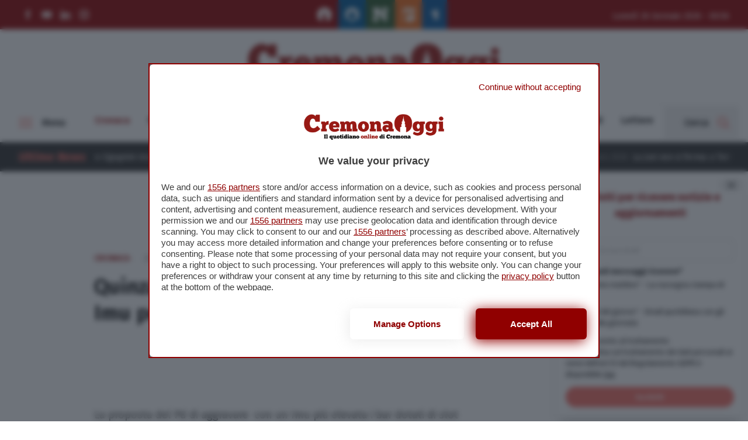

--- FILE ---
content_type: image/svg+xml
request_url: https://www.cremonaoggi.it/app/themes/cremonaoggi-theme/dist/images/network/logos/mondopadano.svg
body_size: 11268
content:
<?xml version="1.0" encoding="UTF-8"?>
<svg width="1854px" height="532px" viewBox="0 0 1854 532" version="1.1" xmlns="http://www.w3.org/2000/svg" xmlns:xlink="http://www.w3.org/1999/xlink">
    <title>mondopadano</title>
    <g id="Page-1" stroke="none" stroke-width="1" fill="none" fill-rule="evenodd">
        <g id="mondopadano" fill="#FFFFFF" fill-rule="nonzero">
            <path d="M250.8,153.7 C254.2,142.9 257.6,132.1 261,121.3 C272.9,83.6 284.9,45.9 296.7,8.2 C297.4,6.1 298.3,5.6 300.3,5.6 C344.5,5.6 388.7,5.7 432.8,5.5 C436.1,5.5 435.8,7.1 435.8,9.2 C435.8,60.4 435.8,111.7 435.8,162.9 C435.8,191.8 435.7,220.6 435.9,249.5 C435.9,252.4 435.1,253 432.3,253 C406.1,252.9 379.9,252.8 353.7,252.9 C350.7,252.9 350.2,252 350.2,249.3 C350.3,189 350.3,128.7 350.2,68.5 C350.2,66.7 351,64.4 347.6,64.6 C345.5,64.7 345.5,66.2 345,67.5 C339.5,85.2 333.9,102.9 328.5,120.7 C315.2,163.7 301.9,206.6 288.8,249.6 C288,252.3 286.7,253 284,253 C261.5,252.9 239,252.9 216.4,253 C213.8,253 213,252.3 212.2,249.8 C194,189.2 175.7,128.6 157.4,68 C157,66.7 157.2,65 155.2,64.7 C152.4,64.3 151.5,65.2 151.5,68.2 C151.6,121.4 151.6,174.6 151.6,227.8 C151.6,235.3 151.5,242.7 151.6,250.2 C151.6,252.3 151.3,253.1 148.9,253.1 C121.9,253 94.8,253 67.8,253.1 C65.2,253.1 64.9,252.2 64.9,250 C65,169.5 65,89.1 64.9,8.6 C64.9,6.2 65.5,5.6 67.9,5.6 C113.5,5.7 159.2,5.7 204.8,5.6 C207.4,5.6 208,6.8 208.6,8.8 C222.1,56.1 235.7,103.4 249.2,150.8 C249.5,151.8 249.8,152.9 250.1,153.9 C250.4,153.8 250.6,153.7 250.8,153.7 Z" id="Path"></path>
            <path d="M1507.5,399.7 C1507.5,439.3 1507.5,478.9 1507.6,518.5 C1507.6,521.9 1507,523 1503.3,523 C1470.7,522.8 1438.2,522.9 1405.6,523 C1403,523 1401.4,522.2 1399.9,520.1 C1369,478.2 1338.1,436.5 1307.2,394.7 C1304.4,390.9 1301.5,387.2 1298.8,383.3 C1297.9,381.9 1296.9,381.1 1295.3,381.5 C1293.4,382 1294.2,383.7 1294.2,384.9 C1294.2,426.1 1294.2,467.3 1294.2,508.5 C1294.2,512.5 1294.1,516.6 1294.2,520.6 C1294.3,522.6 1293.6,523 1291.7,523 C1263.8,522.9 1235.9,522.9 1208,523 C1205.9,523 1205,522.4 1205.3,520.3 C1205.4,519.7 1205.3,519.1 1205.3,518.5 C1205.3,439 1205.3,359.5 1205.2,280.1 C1205.2,276.6 1206.1,275.7 1209.6,275.7 C1244.7,275.8 1279.8,275.8 1315,275.7 C1317.3,275.7 1318.7,276.2 1320,278.3 C1343.1,312.9 1366.4,347.5 1389.6,382.1 C1397.1,393.3 1404.5,404.4 1412,415.6 C1412.5,416.3 1412.8,417.1 1413.5,417.7 C1414.5,418.6 1416,418.4 1417,418 C1418.2,417.5 1417.5,416 1417.5,415 C1417.5,370.9 1417.5,326.7 1417.5,282.6 C1417.5,275.8 1417.5,275.8 1424.3,275.8 C1450.7,275.8 1477.2,275.8 1503.6,275.7 C1506.6,275.7 1507.5,276.3 1507.5,279.5 C1507.5,319.5 1507.5,359.6 1507.5,399.7 Z" id="Path"></path>
            <path d="M1102.6,130 C1102.6,169.7 1102.6,209.5 1102.7,249.2 C1102.7,252.2 1102.1,253 1099,253 C1066.2,252.9 1033.4,252.9 1000.6,253 C998.3,253 996.8,252.5 995.2,250.4 C963.6,207.4 931.9,164.6 900.2,121.7 C898.2,119 896,116.3 894.2,113.5 C893.2,112 892.1,111.6 890.5,112 C888.7,112.5 889.6,114.1 889.6,115.1 C889.5,159.6 889.5,204.1 889.7,248.6 C889.7,252.5 888.6,253 885.1,253 C858.2,252.9 831.3,252.9 804.3,253 C801.5,253 800.7,252.4 800.7,249.5 C800.8,169.7 800.8,89.8 800.7,10 C800.7,6.9 801.5,6.3 804.5,6.3 C839.7,6.4 875,6.4 910.2,6.3 C912.8,6.3 914.3,6.9 915.8,9.2 C945.7,54 975.6,98.7 1005.7,143.3 C1007.2,145.5 1008.1,149.7 1011.8,148.1 C1014.4,147 1012.8,143.5 1012.8,141.1 C1012.9,97.3 1012.9,53.6 1012.8,9.8 C1012.8,7 1013.4,6.2 1016.3,6.2 C1043.8,6.3 1071.4,6.3 1098.9,6.2 C1102.1,6.2 1102.6,7.1 1102.6,10 C1102.6,50.1 1102.6,90.1 1102.6,130 Z" id="Path"></path>
            <path d="M894.6,365.2 C889.5,329.6 870.3,304.4 837.6,289.6 C811.8,277.9 784.3,274 756.4,273.7 C697.5,273 638.7,273.5 579.8,273.4 C576.9,273.4 576.3,274.2 576.3,277 C576.4,316.9 576.4,356.7 576.4,396.6 C576.4,436.5 576.5,476.4 576.2,516.3 C576.2,519.5 577,520.2 580.2,520.2 C623.6,520 667.1,520 710.5,520.1 C736.4,520.1 762.2,519.1 787.8,514.9 C804.3,512.2 820.5,508.3 835.9,501.6 C864.2,489.4 883.4,469.1 891,438.7 C897.1,414.5 898.1,389.9 894.6,365.2 Z M789.8,415.3 C784.4,436.9 769.6,448.7 748.7,453.9 C740,456 731.1,456.4 722.3,456.5 C706.6,456.6 691,456.5 675.3,456.6 C672.9,456.6 672.3,455.9 672.3,453.5 C672.3,434.4 672.2,415.2 672.2,396 C672.2,376.9 672.2,357.9 672.2,338.8 C672.2,337.2 671.9,335.8 674.5,335.8 C694.6,336 714.6,335.9 734.7,336.2 C744.3,336.3 753.8,337.9 762.7,341.7 C775.4,347.2 784.3,356.3 788.4,369.6 C793.1,384.7 793.6,400 789.8,415.3 Z" id="Shape"></path>
            <path d="M1438.2,92 C1432,62.3 1415.8,40.2 1388.7,26.2 C1363.4,13.2 1336,8.6 1308.1,8.2 C1247.8,7.4 1187.4,7.9 1127.1,7.8 C1123.9,7.8 1123.4,8.7 1123.4,11.6 C1123.5,51.1 1123.5,90.6 1123.5,130.1 C1123.5,137 1123.5,144 1123.5,151.1 C1123.5,183.7 1123.5,216.4 1123.4,249 C1123.4,251.8 1124,252.8 1127,252.7 C1132.9,252.5 1138.9,253 1144.9,253 C1179.7,253.1 1214.4,252.9 1249.2,253.1 C1276.4,253.2 1303.4,252.6 1330.3,248.7 C1348.5,246.1 1366.2,242.1 1383.1,234.7 C1405,225.1 1422,210.1 1431.3,187.6 C1437.1,173.5 1439.6,158.8 1440.5,143.7 C1441.5,126.4 1441.8,109.1 1438.2,92 Z M1336.5,150.9 C1330.6,172 1315.6,183.6 1294.8,188.3 C1287.3,190 1279.7,190.6 1272,190.6 C1255.5,190.5 1239,190.5 1222.4,190.6 C1219.4,190.6 1218.8,189.7 1218.9,186.9 C1219,168.2 1218.9,149.3 1218.9,130.5 C1218.9,111.7 1219,92.8 1218.8,74 C1218.8,71.1 1219.3,70.1 1222.5,70.1 C1241.1,70.3 1259.7,70.1 1278.3,70.2 C1289.8,70.3 1301,71.9 1311.6,76.8 C1323.6,82.4 1331.6,91.5 1335.5,104.1 C1340.2,119.6 1340.8,135.3 1336.5,150.9 Z" id="Shape"></path>
            <path d="M1849.3,360.2 C1845.4,343 1838.1,327.5 1826.4,314.2 C1815.3,301.6 1801.6,292.5 1786.2,286 C1759.6,274.7 1731.5,271.1 1703.1,270 C1684.4,269.2 1665.7,269.6 1647.1,271.9 C1627.7,274.3 1608.8,278.4 1590.7,286 C1572.9,293.5 1557.2,304 1544.6,318.9 C1528.2,338.3 1520.8,361.2 1519,386 C1517.9,401.1 1518.6,416.3 1521.7,431.4 C1526.4,454 1536.2,473.9 1552.8,490.1 C1567.6,504.5 1585.5,513.8 1605,520 C1631.3,528.4 1658.5,531 1693.1,531.2 C1700.7,531.4 1715.4,530.1 1729.9,528.4 C1747.4,526.1 1764.5,522 1780.9,515.1 C1799.6,507.2 1815.9,496.1 1828.5,480.1 C1843.6,461 1850.5,438.8 1852.9,415 C1854.8,396.5 1853.4,378.3 1849.3,360.2 Z M1748.2,431.8 C1742.3,447.6 1731.5,458.4 1715.5,463.4 C1697.6,469 1679.4,469.2 1661.2,464.5 C1641.3,459.4 1630.2,445.9 1626.4,426.3 C1623,409.2 1623.1,391.8 1625,374.6 C1627.3,353.5 1638.3,341 1659.1,335.9 C1680.1,330.7 1701.4,331 1721.9,338.3 C1740,344.7 1749.7,358.4 1752.6,377.2 C1753.4,382.5 1753.4,388 1754,393 C1753.3,406.4 1752.8,419.4 1748.2,431.8 Z" id="Shape"></path>
            <path d="M780.9,90.9 C776.4,72.3 768.4,55.6 755,41.7 C739.5,25.6 720.2,16.1 699,10.1 C672.8,2.7 646,0.3 615.7,0.5 C603.7,0.1 588.7,1.3 573.7,3.4 C556.1,5.8 539,9.9 522.6,16.7 C504.7,24.1 488.9,34.6 476.3,49.4 C460.1,68.5 452.6,91.1 450.6,115.7 C449.4,131.8 450,147.9 453.5,163.7 C458.2,185.2 467.6,204.4 483.3,220 C495.5,232.1 509.9,240.9 525.9,247.1 C548.4,255.8 571.8,259.7 595.8,261.1 C615.9,262.2 636,261.8 656.1,259.6 C673.8,257.7 691,254.1 707.6,247.7 C728.3,239.7 746.4,228 760.3,210.3 C775.5,191 782.5,168.6 784.4,144.6 C785.9,126.6 785.2,108.6 780.9,90.9 Z M681.4,156.5 C675.8,177.8 662.1,191.2 640.3,195.9 C624.1,199.4 608,199.5 591.9,195.2 C572.1,189.9 561.4,176.3 557.4,156.7 C555.6,146.5 555.2,136.3 555.5,125.9 C555.1,116.2 555.4,106.4 557.9,96.7 C562.3,80.4 573.4,70.9 589.2,66.6 C603.3,62.8 617.6,63 632,64.2 C640.6,64.9 649,66.8 656.9,70.4 C672.5,77.6 681.2,90.2 683.7,106.9 C686.2,123.5 685.7,140.2 681.4,156.5 Z" id="Shape"></path>
            <path d="M1781.9,92.4 C1777.3,72.5 1768.7,54.7 1754.1,40.2 C1738.9,25 1720.1,15.9 1699.7,10.1 C1673.5,2.7 1646.6,0.4 1616,0.5 C1602.7,-1.22124533e-15 1585.9,1.5 1569.2,4.1 C1549.9,7.1 1531.2,12.2 1513.7,21 C1476,40 1455.9,71 1451.4,112.5 C1450,125.2 1450.3,138 1451.9,150.8 C1453.7,164.9 1457.3,178.5 1463.5,191.3 C1475.5,215.9 1495,232.8 1519.6,244 C1546.7,256.3 1575.7,260.4 1605.2,261.5 C1622.4,262.1 1639.6,261.5 1656.8,259.5 C1675,257.4 1692.8,253.6 1709.9,246.9 C1729.3,239.4 1746.2,228.2 1759.5,212.1 C1776.7,191.3 1783.8,166.7 1785.4,140.3 C1786.4,124.3 1785.5,108.2 1781.9,92.4 Z M1680.8,160.9 C1674.8,179.5 1661.8,191 1643,195.6 C1626.2,199.7 1609.3,199.8 1592.5,195.2 C1573.5,190 1562.6,177.2 1558.7,158.3 C1555.6,143.4 1555.3,128.4 1556.3,113.2 C1556.8,105.1 1557.9,97.3 1561.1,89.9 C1567.3,75.9 1579.1,69.2 1593.3,66 C1601.6,64 1609.9,63.2 1617.5,63.7 C1629.3,63.3 1640.1,64.6 1650.7,67.9 C1668.9,73.6 1680.3,85.7 1683.9,104.3 C1687.5,123.3 1686.7,142.4 1680.8,160.9 Z" id="Shape"></path>
            <path d="M1197.7,518.8 C1184.4,485.6 1171.1,452.4 1157.7,419.2 C1138.8,372.3 1119.9,325.5 1101.1,278.6 C1100.3,276.6 1099.4,275.6 1097,275.6 C1057.2,275.7 1017.5,275.7 977.7,275.6 C975.5,275.6 974.5,276.4 973.7,278.3 C968,291.6 962.2,304.8 956.5,318.1 C931.7,375.8 906.8,433.5 882,491.2 C877.8,500.8 873.7,510.5 869.4,520.5 C870.3,520.7 870.7,520.7 871.2,520.7 C904.2,520.7 937.1,520.7 970,520.8 C972.3,520.8 972.9,519.7 973.4,518 C975.1,512.3 976.9,506.5 978.6,500.7 C979.3,498.4 980.3,497.5 982.9,497.5 C1016.1,497.6 1049.2,497.6 1082.4,497.5 C1084.3,497.5 1085.4,498 1086.2,499.9 C1088.6,505.8 1091.4,511.6 1093.8,517.5 C1094.7,519.9 1095.8,520.8 1098.5,520.8 C1130.6,520.7 1162.8,520.7 1195,520.7 C1196,520.7 1197.1,521.1 1198.2,520.3 C1198,519.7 1197.9,519.2 1197.7,518.8 Z M1001.5,437 C1012.7,406.5 1023.9,376.2 1035,345.9 C1035.3,345.9 1035.6,345.8 1035.9,345.8 C1045.4,376.1 1055,406.5 1064.6,437 C1043.5,437 1022.8,437 1001.5,437 Z" id="Shape"></path>
            <path d="M571.5,517.4 C562,493.8 552.5,470.2 543,446.6 C520.4,390.7 497.9,334.8 475.5,278.9 C474.5,276.5 473.4,275.7 470.8,275.7 C431.3,275.8 391.7,275.8 352.2,275.7 C349.7,275.6 348.6,276.5 347.7,278.7 C337.8,301.8 327.9,324.9 318,347.9 C293.6,404.5 269.2,461.1 244.8,517.6 C243.7,520.1 243.7,520.9 246.8,520.9 C279.1,520.8 311.4,520.8 343.7,520.9 C346.1,520.9 346.9,520 347.5,518 C349.2,512.1 351,506.2 352.8,500.3 C353.3,498.5 354,497.5 356.3,497.5 C389.8,497.6 423.4,497.5 456.9,497.5 C458.6,497.5 459.4,498 460.1,499.7 C462.6,505.7 465.5,511.5 467.9,517.6 C468.9,520.1 470.1,520.8 472.7,520.8 C504.8,520.7 536.8,520.7 568.9,520.7 C570,520.7 571.1,520.7 572.1,520.7 C572.6,519.3 571.8,518.4 571.5,517.4 Z M375.8,437 C387,406.5 398.2,376.1 409.3,345.8 C409.6,345.8 409.8,345.8 410.1,345.8 C419.7,376.1 429.2,406.5 438.9,437 C417.8,437 397,437 375.8,437 Z" id="Shape"></path>
            <path d="M296.1,337 C292.5,312.9 278.5,296.5 256.4,286.7 C232.6,276.2 207.2,273.3 181.7,273 C122.5,272.4 63.2,272.8 4,272.7 C1,272.7 0.2,273.3 0.2,276.4 C0.3,316.3 0.3,356.3 0.3,396.3 C0.3,436.4 0.3,476.5 0.4,516.7 C0.4,519.6 1.2,520.2 4,520.2 C32.5,520.1 61,520 89.5,520.2 C93,520.2 93.9,519.5 93.9,515.9 C93.7,489.6 93.8,463.3 93.7,437 C93.7,434 94.6,433.3 97.4,433.4 C102.4,433.7 107.4,433.6 112.4,433.5 C142.3,433 172.3,435 202.1,431.3 C222.5,428.7 242.4,424.4 260.6,414.3 C270.5,408.8 279,401.7 285.4,392.2 C296.8,375.3 298.9,356.5 296.1,337 Z M190.4,361.3 C188.3,370.7 181.4,374.8 172.7,376.9 C166.9,378.3 160.9,378.6 155,378.7 C145.4,379 136,378.8 126.6,378.8 C116.7,378.8 106.8,378.7 96.9,378.9 C94.4,378.9 93.6,378.3 93.6,375.6 C93.7,359.7 93.7,343.8 93.6,327.9 C93.6,325.6 94.1,324.8 96.6,324.8 C116.1,324.9 135.5,324.7 155,324.9 C161.9,325 168.7,325.9 175.4,328.3 C185.5,332 190.4,339.3 191.3,349.7 C191.6,353.6 191.3,357.5 190.4,361.3 Z" id="Shape"></path>
        </g>
    </g>
</svg>